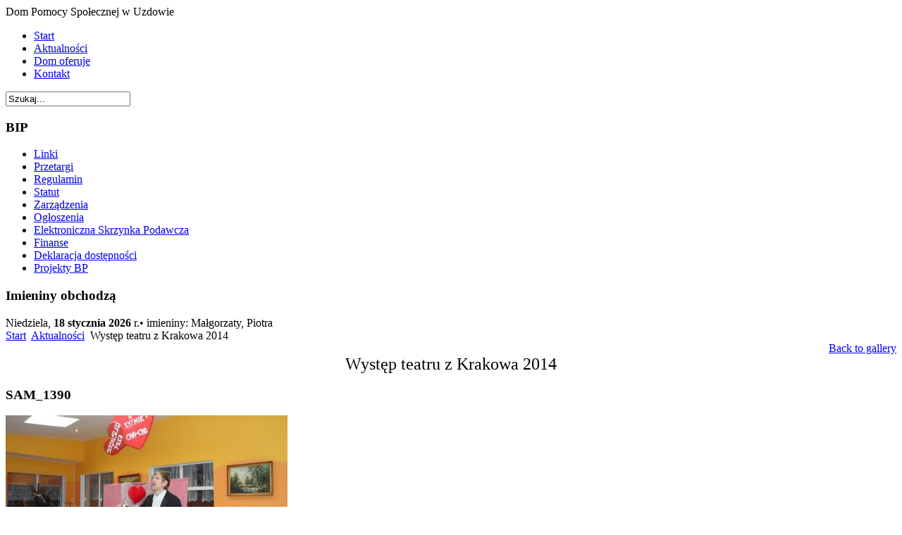

--- FILE ---
content_type: text/html; charset=utf-8
request_url: http://dpsuzdowo.pl/index.php?option=com_rsgallery2&page=slideshow&gid=30&Itemid=29
body_size: 3429
content:
<!DOCTYPE html PUBLIC "-//W3C//DTD XHTML 1.0 Transitional//EN" "http://www.w3.org/TR/xhtml1/DTD/xhtml1-transitional.dtd">
<html xmlns="http://www.w3.org/1999/xhtml" xml:lang="pl-pl" lang="pl-pl" >

<head>
<meta http-equiv="Content-Type" content="text/html; charset=utf-8">
  <meta http-equiv="content-type" content="text/html; charset=utf-8" />
  <meta name="robots" content="index, follow" />
  <meta name="keywords" content="Dom Pomocy Społecznej w Uzdowie" />
  <meta name="description" content="" />
  <meta name="generator" content="Joomla! 1.5 - Open Source Content Management" />
  <title> Występ teatru z Krakowa 2014</title>
  <link rel="stylesheet" href="http://dpsuzdowo.pl//components/com_rsgallery2/templates/semantic/css/template.css" type="text/css" />
  <script type="text/javascript" src="/media/system/js/mootools.js"></script>
  <script type="text/javascript">
		window.addEvent('domready', function(){ var JTooltips = new Tips($$('.hasTip'), { maxTitleChars: 50, fixed: false}); });
  </script>
  <link rel="stylesheet" href="/components/com_rsgallery2/templates/slideshow_parth/css/jd.gallery.css" type="text/css" media="screen" charset="utf-8" />
  <link rel="stylesheet" href="/components/com_rsgallery2/templates/slideshow_parth/css/template.css" type="text/css" media="screen" charset="utf-8" />
  <script src="/components/com_rsgallery2/templates/slideshow_parth/js/jd.gallery.js" type="text/javascript"></script>

<link rel="stylesheet" href="/templates/system/css/system.css" type="text/css" />
<link rel="stylesheet" href="/templates/system/css/general.css" type="text/css" />
<link rel="stylesheet" href="/templates/SmallOffice/css/template.css" type="text/css" />
<link rel="stylesheet" href="/templates/SmallOffice/css/blue.css" type="text/css" />

</head>

<body>
<div id="wrapper1">
<a name="up" id="up"></a>
<!-- start header -->
	<div id="title_bkg">
		<div id="title">
		Dom Pomocy Społecznej w Uzdowie		</div>
		<div id="topnavi">
			<ul class="menu"><li class="item28"><a href="http://dpsuzdowo.pl/"><span>Start</span></a></li><li id="current" class="active item29"><a href="/index.php?option=com_rsgallery2&amp;Itemid=29"><span>Aktualności</span></a></li><li class="item18"><a href="/index.php?option=com_content&amp;view=article&amp;id=4&amp;Itemid=18"><span>Dom oferuje</span></a></li><li class="item30"><a href="/index.php?option=com_content&amp;view=article&amp;id=75&amp;Itemid=30"><span>Kontakt</span></a></li></ul>		</div>
		<div id="search">
			<form action="index.php" method="post">
	<div class="search">
		<input name="searchword" id="mod_search_searchword" maxlength="20" alt="Szukaj" class="inputbox" type="text" size="20" value="Szukaj..."  onblur="if(this.value=='') this.value='Szukaj...';" onfocus="if(this.value=='Szukaj...') this.value='';" />	</div>
	<input type="hidden" name="task"   value="search" />
	<input type="hidden" name="option" value="com_search" />
	<input type="hidden" name="Itemid" value="29" />
</form>
		</div>
	</div>
</div>
<!-- end top menu.  -->
<div id="wrapper2">
	<div id="header"></div>
</div>
<div id="wrapper3">
	<div id="main_bkg">
		<div id="main">
<!-- start left column -->
			<div id="leftcol">
						<div class="module_menu">
			<div>
				<div>
					<div>
													<h3>BIP</h3>
											<ul class="menu"><li class="item1"><a href="/index.php?option=com_content&amp;view=article&amp;id=49&amp;Itemid=1"><span>Linki</span></a></li><li class="item27"><a href="/index.php?option=com_content&amp;view=article&amp;id=13&amp;Itemid=27"><span>Przetargi</span></a></li><li class="item2"><a href="/index.php?option=com_content&amp;view=article&amp;id=15&amp;Itemid=2"><span>Regulamin</span></a></li><li class="item50"><a href="/index.php?option=com_content&amp;view=article&amp;id=16&amp;Itemid=50"><span>Statut</span></a></li><li class="item48"><a href="/index.php?option=com_content&amp;view=article&amp;id=2&amp;Itemid=48"><span>Zarządzenia</span></a></li><li class="item17"><a href="/index.php?option=com_content&amp;view=article&amp;id=94&amp;Itemid=17"><span>Ogłoszenia</span></a></li><li class="item89"><a href="/index.php?option=com_content&amp;view=article&amp;id=97&amp;Itemid=89"><span>Elektroniczna Skrzynka Podawcza</span></a></li><li class="item90"><a href="/index.php?option=com_content&amp;view=article&amp;id=98&amp;Itemid=90"><span>Finanse</span></a></li><li class="item91"><a href="/index.php?option=com_content&amp;view=article&amp;id=100&amp;Itemid=91"><span>Deklaracja dostępności</span></a></li><li class="item92"><a href="/index.php?option=com_content&amp;view=article&amp;id=101&amp;Itemid=92"><span>Projekty BP</span></a></li></ul>					</div>
				</div>
			</div>
		</div>
			<div class="module">
			<div>
				<div>
					<div>
													<h3>Imieniny obchodzą</h3>
											<span style='NULL'>
Niedziela, <strong>18 stycznia 2026</strong> r.&bull; imieniny: Małgorzaty, Piotra </span>
					</div>
				</div>
			</div>
		</div>
	
			</div>
<!-- end left column.  -->
<!-- start main content -->
			<div id="maincol0">
				<div id="pathway">
					<span class="breadcrumbs pathway">
<a href="http://dpsuzdowo.pl/" class="pathway">Start</a> <img src="/images/M_images/arrow.png" alt=""  /> <a href="/index.php?option=com_rsgallery2&amp;Itemid=29" class="pathway">Aktualności</a> <img src="/images/M_images/arrow.png" alt=""  /> Występ teatru z Krakowa 2014</span>

				</div>
				<div id="maincol_body">
					
<div class="rsg2">
	<!-- Override default CSS styles -->
<style>
#myGallery, #myGallerySet, #flickrGallery
{
	width: 400px;
	
}
/* Background color for the slideshow element */
.jdGallery .slideElement
{
	background-color: #000;
}
</style>
<script type="text/javascript">
	function startGallery() {
		var myGallery = new gallery($('myGallery'), {
			/* Automated slideshow */
			timed: true,
			/* Show the thumbs carousel */
			showCarousel: true,
			/* Text on carousel tab */
			textShowCarousel: 'Thumbs',
			/* Thumbnail height */
			thumbHeight: 50,
			/* Thumbnail width*/
			thumbWidth: 50,
			/* Fade duration in milliseconds (500 equals 0.5 seconds)*/
			fadeDuration: 500,
			/* Delay in milliseconds (6000 equals 6 seconds)*/
			delay: 6000
		});
	}
	window.addEvent('domready',startGallery);
</script>
<div class="content">
	<div style="float: right;"><A href="/index.php?option=com_rsgallery2&amp;gid=30&amp;Itemid=29">Back to gallery</a></div>
	<div class="rsg2-clr"></div>
	<div style="text-align:center;font-size:24px;">Występ teatru z Krakowa 2014</div>
	<div class="rsg2-clr"></div>
	<div id="myGallery">
		<div class="imageElement"><h3>SAM_1390</h3><p></p><a href="#" title="open image" class="open"></a><img src="http://dpsuzdowo.pl///images/rsgallery/display//SAM_1390.JPG.jpg" class="full" /><img src="http://dpsuzdowo.pl///images/rsgallery/thumb//SAM_1390.JPG.jpg" class="thumbnail" /></div><div class="imageElement"><h3>SAM_1391</h3><p></p><a href="#" title="open image" class="open"></a><img src="http://dpsuzdowo.pl///images/rsgallery/display//SAM_1391.JPG.jpg" class="full" /><img src="http://dpsuzdowo.pl///images/rsgallery/thumb//SAM_1391.JPG.jpg" class="thumbnail" /></div><div class="imageElement"><h3>SAM_1392</h3><p></p><a href="#" title="open image" class="open"></a><img src="http://dpsuzdowo.pl///images/rsgallery/display//SAM_1392.JPG.jpg" class="full" /><img src="http://dpsuzdowo.pl///images/rsgallery/thumb//SAM_1392.JPG.jpg" class="thumbnail" /></div><div class="imageElement"><h3>SAM_1393</h3><p></p><a href="#" title="open image" class="open"></a><img src="http://dpsuzdowo.pl///images/rsgallery/display//SAM_1393.JPG.jpg" class="full" /><img src="http://dpsuzdowo.pl///images/rsgallery/thumb//SAM_1393.JPG.jpg" class="thumbnail" /></div><div class="imageElement"><h3>SAM_1394</h3><p></p><a href="#" title="open image" class="open"></a><img src="http://dpsuzdowo.pl///images/rsgallery/display//SAM_1394.JPG.jpg" class="full" /><img src="http://dpsuzdowo.pl///images/rsgallery/thumb//SAM_1394.JPG.jpg" class="thumbnail" /></div><div class="imageElement"><h3>SAM_1396</h3><p></p><a href="#" title="open image" class="open"></a><img src="http://dpsuzdowo.pl///images/rsgallery/display//SAM_1396.JPG.jpg" class="full" /><img src="http://dpsuzdowo.pl///images/rsgallery/thumb//SAM_1396.JPG.jpg" class="thumbnail" /></div><div class="imageElement"><h3>SAM_1397</h3><p></p><a href="#" title="open image" class="open"></a><img src="http://dpsuzdowo.pl///images/rsgallery/display//SAM_1397.JPG.jpg" class="full" /><img src="http://dpsuzdowo.pl///images/rsgallery/thumb//SAM_1397.JPG.jpg" class="thumbnail" /></div>	</div><!-- end myGallery -->
</div><!-- End content --></div>
					
				 <a href="http://www.joomla-free-themes.com/" title="" target="_blank">Joomla free themes</a> created by <a href="http://www.lonex.com/" title="business website hosting">Lonex</a>.				</div>
			</div>
<!-- end main content -->
<!-- start right column -->
			<div id="rightcol">
						<div class="module">
			<div>
				<div>
					<div>
													<h3>Informacja o ciasteczkach</h3>
											      <script type="text/javascript">
        function info_cookie(){
                 document.cookie = 'info_cookie=1';
                 document.getElementById('panel_cookie_dol').style.display='none';             
        }
      </script>
<link rel="stylesheet" type="text/css" href="/modules/info_ciacho/css/style.css" />
  <div id="panel_cookie_dol" style="display:none;">
    <input type="button" id="ukryj" value="Zamknij" onclick="info_cookie();" />
    <div id="schowaj"><h4>Informacje o plikach cookie</h4><p>Ta strona używa plików Cookies. Dowiedz się więcej o celu ich używania i możliwości zmiany ustawień Cookies w przeglądarce. </p></div>
  </div>
					</div>
				</div>
			</div>
		</div>
	
				
						<div class="module">
			<div>
				<div>
					<div>
													<h3>Statystyka</h3>
											<strong>Odsłon</strong> : 491255<br />
					</div>
				</div>
			</div>
		</div>
			<div class="module">
			<div>
				<div>
					<div>
													<h3>Sondy</h3>
											<form action="index.php" method="post" name="form2">

<table width="95%" border="0" cellspacing="0" cellpadding="1" align="center" class="poll">
<thead>
	<tr>
		<td style="font-weight: bold;">
			Czy podoba Ci się nowa strona Domu Pomocy Spolecznej w Uzdowie		</td>
	</tr>
</thead>
	<tr>
		<td align="center">
			<table class="pollstableborder" cellspacing="0" cellpadding="0" border="0">
							<tr>
					<td class="sectiontableentry2" valign="top">
						<input type="radio" name="voteid" id="voteid13" value="13" alt="13" />
					</td>
					<td class="sectiontableentry2" valign="top">
						<label for="voteid13">
							Tak						</label>
					</td>
				</tr>
											<tr>
					<td class="sectiontableentry1" valign="top">
						<input type="radio" name="voteid" id="voteid14" value="14" alt="14" />
					</td>
					<td class="sectiontableentry1" valign="top">
						<label for="voteid14">
							Nie						</label>
					</td>
				</tr>
											<tr>
					<td class="sectiontableentry2" valign="top">
						<input type="radio" name="voteid" id="voteid15" value="15" alt="15" />
					</td>
					<td class="sectiontableentry2" valign="top">
						<label for="voteid15">
							Nie wiem						</label>
					</td>
				</tr>
										</table>
		</td>
	</tr>
	<tr>
		<td>
			<div align="center">
				<input type="submit" name="task_button" class="button" value="Głosuj" />
				&nbsp;
				<input type="button" name="option" class="button" value="Wyniki" onclick="document.location.href='/index.php?option=com_poll&amp;id=15:dps'" />
			</div>
		</td>
	</tr>
</table>

	<input type="hidden" name="option" value="com_poll" />
	<input type="hidden" name="task" value="vote" />
	<input type="hidden" name="id" value="15" />
	<input type="hidden" name="b3af2be8a236563799b9ee03e9effb45" value="1" /></form>					</div>
				</div>
			</div>
		</div>
			<div class="module_green">
			<div>
				<div>
					<div>
													<h3>Gościmy</h3>
											Naszą witrynę przegląda teraz&nbsp;<strong>3</strong> gości&nbsp;					</div>
				</div>
			</div>
		</div>
	
			</div>
<!-- end right column -->
		</div>
	</div>
</div>
<div id="wrapper4">
<!-- copyright -->
	<div id="copyright">
		Stworzone dzięki <a href="http://www.joomla.org">Joomla!</a>.
		Valid <a href="http://validator.w3.org/check/referer">XHTML</a> and <a href="http://jigsaw.w3.org/css-validator/check/referer">CSS</a>.
	</div>
</div>


</body>
</html>